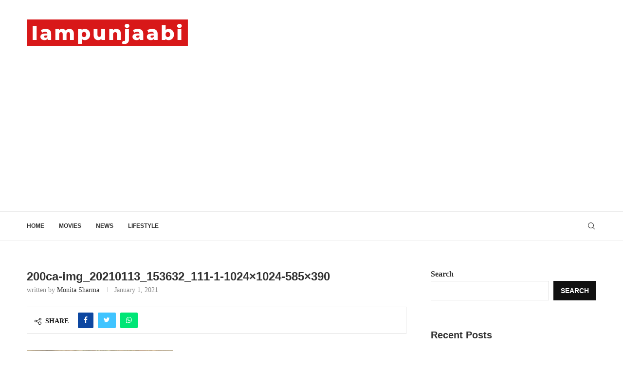

--- FILE ---
content_type: text/html; charset=utf-8
request_url: https://www.google.com/recaptcha/api2/aframe
body_size: 265
content:
<!DOCTYPE HTML><html><head><meta http-equiv="content-type" content="text/html; charset=UTF-8"></head><body><script nonce="b4S3KdqR33Qnst2-8Lfliw">/** Anti-fraud and anti-abuse applications only. See google.com/recaptcha */ try{var clients={'sodar':'https://pagead2.googlesyndication.com/pagead/sodar?'};window.addEventListener("message",function(a){try{if(a.source===window.parent){var b=JSON.parse(a.data);var c=clients[b['id']];if(c){var d=document.createElement('img');d.src=c+b['params']+'&rc='+(localStorage.getItem("rc::a")?sessionStorage.getItem("rc::b"):"");window.document.body.appendChild(d);sessionStorage.setItem("rc::e",parseInt(sessionStorage.getItem("rc::e")||0)+1);localStorage.setItem("rc::h",'1769034408415');}}}catch(b){}});window.parent.postMessage("_grecaptcha_ready", "*");}catch(b){}</script></body></html>

--- FILE ---
content_type: text/css
request_url: https://iampunjaabi.com/wp-content/uploads/elementor/css/post-445.css?ver=1748957417
body_size: 209
content:
.elementor-445 .elementor-element.elementor-element-5a13562:not(.elementor-motion-effects-element-type-background), .elementor-445 .elementor-element.elementor-element-5a13562 > .elementor-motion-effects-container > .elementor-motion-effects-layer{background-color:#212121;}.elementor-445 .elementor-element.elementor-element-5a13562 > .elementor-container{max-width:1170px;}.elementor-445 .elementor-element.elementor-element-5a13562{transition:background 0.3s, border 0.3s, border-radius 0.3s, box-shadow 0.3s;padding:30px 0px 30px 0px;}.elementor-445 .elementor-element.elementor-element-5a13562 > .elementor-background-overlay{transition:background 0.3s, border-radius 0.3s, opacity 0.3s;}.elementor-445 .elementor-element.elementor-element-bd462cb > .elementor-container{max-width:300px;}.elementor-widget-image .widget-image-caption{color:var( --e-global-color-text );font-family:var( --e-global-typography-text-font-family ), Sans-serif;font-weight:var( --e-global-typography-text-font-weight );}.elementor-445 .elementor-element.elementor-element-de0b941 > .elementor-container > .elementor-column > .elementor-widget-wrap{align-content:center;align-items:center;}.elementor-445 .elementor-element.elementor-element-de0b941:not(.elementor-motion-effects-element-type-background), .elementor-445 .elementor-element.elementor-element-de0b941 > .elementor-motion-effects-container > .elementor-motion-effects-layer{background-color:#212121;}.elementor-445 .elementor-element.elementor-element-de0b941 > .elementor-container{max-width:1200px;}.elementor-445 .elementor-element.elementor-element-de0b941{transition:background 0.3s, border 0.3s, border-radius 0.3s, box-shadow 0.3s;padding:0px 0px 0px 0px;}.elementor-445 .elementor-element.elementor-element-de0b941 > .elementor-background-overlay{transition:background 0.3s, border-radius 0.3s, opacity 0.3s;}.elementor-445 .elementor-element.elementor-element-44a3a11{color:#AAAAAA;font-size:13px;}.elementor-445 .elementor-element.elementor-element-bf017ea > .elementor-widget-container{margin:05px 0px 0px 0px;}.elementor-445 .elementor-element.elementor-element-bf017ea .pcfooter-navmenu .pcfoot-navmenu{text-align:right;}.elementor-445 .elementor-element.elementor-element-bf017ea .pcfooter-navmenu li a{font-size:13px;color:#AAAAAA;}.elementor-445 .elementor-element.elementor-element-bf017ea .pcfooter-navmenu li a:hover, .elementor-445 .elementor-element.elementor-element-bf017ea .pcfooter-navmenu li.current-menu-item a{color:#FCD535;}.elementor-445 .elementor-element.elementor-element-bf017ea .pcfoot-navmenu > li:after{border-color:#333333;}.elementor-445 .elementor-element.elementor-element-bf017ea .pcfnm-sepa-circle .pcfoot-navmenu > li:after{background-color:#333333;}@media(max-width:1024px){.elementor-445 .elementor-element.elementor-element-44a3a11 .elementor-text-editor{text-align:center;}.elementor-445 .elementor-element.elementor-element-1c29f4c > .elementor-element-populated{padding:0px 10px 12px 10px;}.elementor-445 .elementor-element.elementor-element-bf017ea .pcfooter-navmenu .pcfoot-navmenu{text-align:center;}}@media(max-width:767px){.elementor-445 .elementor-element.elementor-element-de0b941{padding:10px 0px 10px 0px;}}@media(max-width:1024px) and (min-width:768px){.elementor-445 .elementor-element.elementor-element-dfd9d21{width:100%;}.elementor-445 .elementor-element.elementor-element-1c29f4c{width:100%;}}